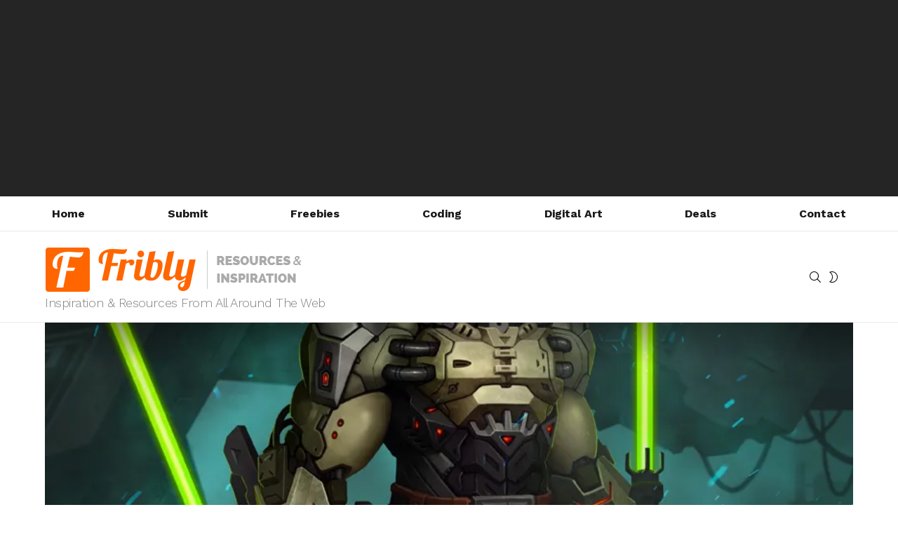

--- FILE ---
content_type: text/html; charset=utf-8
request_url: https://www.google.com/recaptcha/api2/aframe
body_size: 269
content:
<!DOCTYPE HTML><html><head><meta http-equiv="content-type" content="text/html; charset=UTF-8"></head><body><script nonce="x1vvDkh7tebEkYRDHyNN3A">/** Anti-fraud and anti-abuse applications only. See google.com/recaptcha */ try{var clients={'sodar':'https://pagead2.googlesyndication.com/pagead/sodar?'};window.addEventListener("message",function(a){try{if(a.source===window.parent){var b=JSON.parse(a.data);var c=clients[b['id']];if(c){var d=document.createElement('img');d.src=c+b['params']+'&rc='+(localStorage.getItem("rc::a")?sessionStorage.getItem("rc::b"):"");window.document.body.appendChild(d);sessionStorage.setItem("rc::e",parseInt(sessionStorage.getItem("rc::e")||0)+1);localStorage.setItem("rc::h",'1768746937757');}}}catch(b){}});window.parent.postMessage("_grecaptcha_ready", "*");}catch(b){}</script></body></html>

--- FILE ---
content_type: text/css
request_url: http://fribly.com/wp-content/themes/bimber/css/9.2.4/styles/app/essb-light.min.css?ver=9.2.4
body_size: 756
content:
.essb_links li a{margin:3px 6px 3px 0}.essb_links li a .essb_network_name{font-family:"Work Sans",Roboto,sans-serif;font-weight:700!important;text-transform:none;letter-spacing:0}.essb_links .essb_t_nb{font-size:24px;font-weight:600;font-family:"Work Sans",Roboto,sans-serif;color:#000;color:var(--g1-itxt-color)}.essb_links .essb_totalcount_item .essb_t_l_big .essb_t_nb_after,.essb_links .essb_totalcount_item .essb_t_r_big .essb_t_nb_after,.essb_links .essb_totalcount_item_before{font:400 12px/16px serif;font-family:"Work Sans",Roboto,sans-serif;text-transform:none;color:var(--g1-mtxt-color)}.essb_links .essb_totalcount_item .essb_t_l_big .essb_t_nb_after:first-letter,.essb_links .essb_totalcount_item .essb_t_r_big .essb_t_nb_after:first-letter,.essb_links .essb_totalcount_item_before:first-letter{text-transform:capitalize}.essb_icon_less::before{font-family:bimber!important;content:"\e01b"}.essb_links.essb_width_flex li.essb_totalcount_item .essb_totalcount.essb_t_l_big,.essb_links.essb_width_flex li.essb_totalcount_item .essb_totalcount.essb_t_r_big{min-width:0}.essb_links.essb_width_flex ul{-ms-flex-wrap:wrap;-webkit-flex-wrap:wrap;flex-wrap:wrap}.essb_links.essb_width_flex li{-webkit-flex:1 0 auto;-ms-flex:1 0 auto;flex:1 0 auto;width:auto}.essb_links.essb_width_flex li a{display:block;width:auto}.essb_links.essb_width_flex .essb_link_less,.essb_links.essb_width_flex .essb_link_more_dots,.essb_links.essb_width_flex .essb_totalcount_item{-webkit-flex:0 0 auto;-ms-flex:0 0 auto;flex:0 0 auto}.essb_template_bimber .essb_item>a{border-radius:99px}.essb_template_bimber .essb_link_less_dots a,.essb_template_bimber .essb_link_more_dots a{border-color:#e6e6e6!important;border-color:var(--g1-border-color)!important;background-color:#e6e6e6!important;background-color:var(--g1-border-color)!important;color:var(--g1-mtxt-color)!important}@media only screen and (max-width:1025px){.essb_template_bimber .essb_item>a>.essb_network_name{display:none}}.essb_bottombar,.essb_topbar{background-color:#fff;background-color:var(--g1-bg-color)}.essb_bottombar .essb_links,.essb_topbar .essb_links{margin-top:3px;margin-bottom:3px}.essb_topbar .essb_topbar_inner{max-width:1152px}.essb_displayed_bimber_top{margin-top:0;margin-bottom:21px;padding-top:9px;border-width:1px 0 0;border-style:solid;border-color:#e6e6e6;border-color:var(--g1-border-color)}.essb_links.essb_displayed_bimber_side .essb_totalcount{display:block;margin-bottom:6px}.essb_links.essb_displayed_bimber_side .essb_icon_less,.essb_links.essb_displayed_bimber_side .essb_icon_more_dots{height:30px!important}.essb_links.essb_displayed_bimber_side .essb_icon_less:before,.essb_links.essb_displayed_bimber_side .essb_icon_more_dots:before{margin-top:-.5em;top:50%!important}